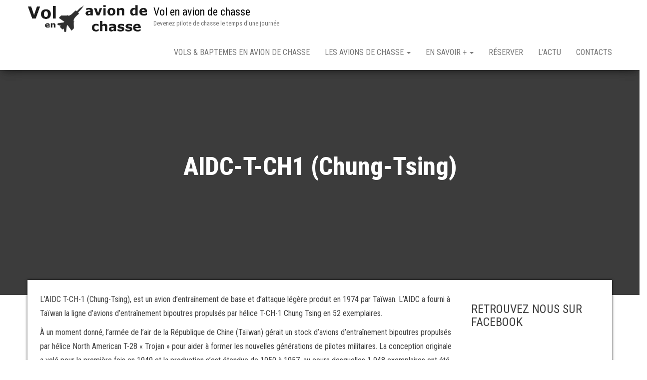

--- FILE ---
content_type: text/html; charset=UTF-8
request_url: https://www.vol-avion-chasse.com/les-avions-de-chasse/aidc-t-ch1-chung-tsing/
body_size: 16931
content:
<!DOCTYPE html>
<html lang="fr-FR">
    <head>
		<script async src="https://pagead2.googlesyndication.com/pagead/js/adsbygoogle.js?client=ca-pub-0339265344762775"
     crossorigin="anonymous"></script>
        <meta http-equiv="content-type" content="text/html; charset=UTF-8" />
        <meta http-equiv="X-UA-Compatible" content="IE=edge">
        <meta name="viewport" content="width=device-width, initial-scale=1">
        <link rel="pingback" href="https://www.vol-avion-chasse.com/xmlrpc.php" />
        <meta name='robots' content='index, follow, max-image-preview:large, max-snippet:-1, max-video-preview:-1' />

	<!-- This site is optimized with the Yoast SEO plugin v26.7 - https://yoast.com/wordpress/plugins/seo/ -->
	<title>AIDC-T-CH1 (Chung-Tsing) - Vol en avion de chasse</title><link rel="preload" as="style" href="https://fonts.googleapis.com/css?family=Roboto%20Condensed%3A300%2C300i%2C400%2C400i%2C600%2C600i%2C800%2C800i&#038;subset=latin%2Clatin-ext&#038;display=swap" /><link rel="stylesheet" href="https://fonts.googleapis.com/css?family=Roboto%20Condensed%3A300%2C300i%2C400%2C400i%2C600%2C600i%2C800%2C800i&#038;subset=latin%2Clatin-ext&#038;display=swap" media="print" onload="this.media='all'" /><noscript><link rel="stylesheet" href="https://fonts.googleapis.com/css?family=Roboto%20Condensed%3A300%2C300i%2C400%2C400i%2C600%2C600i%2C800%2C800i&#038;subset=latin%2Clatin-ext&#038;display=swap" /></noscript>
	<meta name="description" content="L&#039;AIDC T-CH-1 (Chung-Tsing), est un avion d&#039;entraînement de base et d&#039;attaque légère produit en 1974 par Taïwan." />
	<link rel="canonical" href="https://www.vol-avion-chasse.com/les-avions-de-chasse/aidc-t-ch1-chung-tsing/" />
	<meta property="og:locale" content="fr_FR" />
	<meta property="og:type" content="article" />
	<meta property="og:title" content="AIDC-T-CH1 (Chung-Tsing) - Vol en avion de chasse" />
	<meta property="og:description" content="L&#039;AIDC T-CH-1 (Chung-Tsing), est un avion d&#039;entraînement de base et d&#039;attaque légère produit en 1974 par Taïwan." />
	<meta property="og:url" content="https://www.vol-avion-chasse.com/les-avions-de-chasse/aidc-t-ch1-chung-tsing/" />
	<meta property="og:site_name" content="Vol en avion de chasse" />
	<meta property="article:modified_time" content="2023-03-25T08:43:26+00:00" />
	<meta property="og:image" content="https://www.vol-avion-chasse.com/wp-content/uploads/2023/03/AIDC-T-CH1.jpg" />
	<meta name="twitter:card" content="summary_large_image" />
	<meta name="twitter:label1" content="Durée de lecture estimée" />
	<meta name="twitter:data1" content="2 minutes" />
	<script type="application/ld+json" class="yoast-schema-graph">{"@context":"https://schema.org","@graph":[{"@type":"WebPage","@id":"https://www.vol-avion-chasse.com/les-avions-de-chasse/aidc-t-ch1-chung-tsing/","url":"https://www.vol-avion-chasse.com/les-avions-de-chasse/aidc-t-ch1-chung-tsing/","name":"AIDC-T-CH1 (Chung-Tsing) - Vol en avion de chasse","isPartOf":{"@id":"https://www.vol-avion-chasse.com/#website"},"primaryImageOfPage":{"@id":"https://www.vol-avion-chasse.com/les-avions-de-chasse/aidc-t-ch1-chung-tsing/#primaryimage"},"image":{"@id":"https://www.vol-avion-chasse.com/les-avions-de-chasse/aidc-t-ch1-chung-tsing/#primaryimage"},"thumbnailUrl":"https://www.vol-avion-chasse.com/wp-content/uploads/2023/03/AIDC-T-CH1.jpg","datePublished":"2023-03-25T08:43:19+00:00","dateModified":"2023-03-25T08:43:26+00:00","description":"L'AIDC T-CH-1 (Chung-Tsing), est un avion d'entraînement de base et d'attaque légère produit en 1974 par Taïwan.","breadcrumb":{"@id":"https://www.vol-avion-chasse.com/les-avions-de-chasse/aidc-t-ch1-chung-tsing/#breadcrumb"},"inLanguage":"fr-FR","potentialAction":[{"@type":"ReadAction","target":["https://www.vol-avion-chasse.com/les-avions-de-chasse/aidc-t-ch1-chung-tsing/"]}]},{"@type":"ImageObject","inLanguage":"fr-FR","@id":"https://www.vol-avion-chasse.com/les-avions-de-chasse/aidc-t-ch1-chung-tsing/#primaryimage","url":"https://www.vol-avion-chasse.com/wp-content/uploads/2023/03/AIDC-T-CH1.jpg","contentUrl":"https://www.vol-avion-chasse.com/wp-content/uploads/2023/03/AIDC-T-CH1.jpg","width":1000,"height":666},{"@type":"BreadcrumbList","@id":"https://www.vol-avion-chasse.com/les-avions-de-chasse/aidc-t-ch1-chung-tsing/#breadcrumb","itemListElement":[{"@type":"ListItem","position":1,"name":"Accueil","item":"https://www.vol-avion-chasse.com/"},{"@type":"ListItem","position":2,"name":"Les avions de chasse","item":"https://www.vol-avion-chasse.com/les-avions-de-chasse/"},{"@type":"ListItem","position":3,"name":"AIDC-T-CH1 (Chung-Tsing)"}]},{"@type":"WebSite","@id":"https://www.vol-avion-chasse.com/#website","url":"https://www.vol-avion-chasse.com/","name":"Vol en avion de chasse","description":"Devenez pilote de chasse le temps d&#039;une journée","publisher":{"@id":"https://www.vol-avion-chasse.com/#organization"},"potentialAction":[{"@type":"SearchAction","target":{"@type":"EntryPoint","urlTemplate":"https://www.vol-avion-chasse.com/?s={search_term_string}"},"query-input":{"@type":"PropertyValueSpecification","valueRequired":true,"valueName":"search_term_string"}}],"inLanguage":"fr-FR"},{"@type":"Organization","@id":"https://www.vol-avion-chasse.com/#organization","name":"Vol en Avion de Chasse","url":"https://www.vol-avion-chasse.com/","logo":{"@type":"ImageObject","inLanguage":"fr-FR","@id":"https://www.vol-avion-chasse.com/#/schema/logo/image/","url":"https://www.vol-avion-chasse.com/wp-content/uploads/2015/04/logo_volenaviondechasse.png","contentUrl":"https://www.vol-avion-chasse.com/wp-content/uploads/2015/04/logo_volenaviondechasse.png","width":467,"height":128,"caption":"Vol en Avion de Chasse"},"image":{"@id":"https://www.vol-avion-chasse.com/#/schema/logo/image/"}}]}</script>
	<!-- / Yoast SEO plugin. -->


<link rel='dns-prefetch' href='//fonts.googleapis.com' />
<link href='https://fonts.gstatic.com' crossorigin rel='preconnect' />
<link rel="alternate" type="application/rss+xml" title="Vol en avion de chasse &raquo; Flux" href="https://www.vol-avion-chasse.com/feed/" />
<link rel="alternate" type="application/rss+xml" title="Vol en avion de chasse &raquo; Flux des commentaires" href="https://www.vol-avion-chasse.com/comments/feed/" />
<link rel="alternate" title="oEmbed (JSON)" type="application/json+oembed" href="https://www.vol-avion-chasse.com/wp-json/oembed/1.0/embed?url=https%3A%2F%2Fwww.vol-avion-chasse.com%2Fles-avions-de-chasse%2Faidc-t-ch1-chung-tsing%2F" />
<link rel="alternate" title="oEmbed (XML)" type="text/xml+oembed" href="https://www.vol-avion-chasse.com/wp-json/oembed/1.0/embed?url=https%3A%2F%2Fwww.vol-avion-chasse.com%2Fles-avions-de-chasse%2Faidc-t-ch1-chung-tsing%2F&#038;format=xml" />
<style id='wp-img-auto-sizes-contain-inline-css' type='text/css'>
img:is([sizes=auto i],[sizes^="auto," i]){contain-intrinsic-size:3000px 1500px}
/*# sourceURL=wp-img-auto-sizes-contain-inline-css */
</style>
<style id='wp-emoji-styles-inline-css' type='text/css'>

	img.wp-smiley, img.emoji {
		display: inline !important;
		border: none !important;
		box-shadow: none !important;
		height: 1em !important;
		width: 1em !important;
		margin: 0 0.07em !important;
		vertical-align: -0.1em !important;
		background: none !important;
		padding: 0 !important;
	}
/*# sourceURL=wp-emoji-styles-inline-css */
</style>
<style id='wp-block-library-inline-css' type='text/css'>
:root{--wp-block-synced-color:#7a00df;--wp-block-synced-color--rgb:122,0,223;--wp-bound-block-color:var(--wp-block-synced-color);--wp-editor-canvas-background:#ddd;--wp-admin-theme-color:#007cba;--wp-admin-theme-color--rgb:0,124,186;--wp-admin-theme-color-darker-10:#006ba1;--wp-admin-theme-color-darker-10--rgb:0,107,160.5;--wp-admin-theme-color-darker-20:#005a87;--wp-admin-theme-color-darker-20--rgb:0,90,135;--wp-admin-border-width-focus:2px}@media (min-resolution:192dpi){:root{--wp-admin-border-width-focus:1.5px}}.wp-element-button{cursor:pointer}:root .has-very-light-gray-background-color{background-color:#eee}:root .has-very-dark-gray-background-color{background-color:#313131}:root .has-very-light-gray-color{color:#eee}:root .has-very-dark-gray-color{color:#313131}:root .has-vivid-green-cyan-to-vivid-cyan-blue-gradient-background{background:linear-gradient(135deg,#00d084,#0693e3)}:root .has-purple-crush-gradient-background{background:linear-gradient(135deg,#34e2e4,#4721fb 50%,#ab1dfe)}:root .has-hazy-dawn-gradient-background{background:linear-gradient(135deg,#faaca8,#dad0ec)}:root .has-subdued-olive-gradient-background{background:linear-gradient(135deg,#fafae1,#67a671)}:root .has-atomic-cream-gradient-background{background:linear-gradient(135deg,#fdd79a,#004a59)}:root .has-nightshade-gradient-background{background:linear-gradient(135deg,#330968,#31cdcf)}:root .has-midnight-gradient-background{background:linear-gradient(135deg,#020381,#2874fc)}:root{--wp--preset--font-size--normal:16px;--wp--preset--font-size--huge:42px}.has-regular-font-size{font-size:1em}.has-larger-font-size{font-size:2.625em}.has-normal-font-size{font-size:var(--wp--preset--font-size--normal)}.has-huge-font-size{font-size:var(--wp--preset--font-size--huge)}.has-text-align-center{text-align:center}.has-text-align-left{text-align:left}.has-text-align-right{text-align:right}.has-fit-text{white-space:nowrap!important}#end-resizable-editor-section{display:none}.aligncenter{clear:both}.items-justified-left{justify-content:flex-start}.items-justified-center{justify-content:center}.items-justified-right{justify-content:flex-end}.items-justified-space-between{justify-content:space-between}.screen-reader-text{border:0;clip-path:inset(50%);height:1px;margin:-1px;overflow:hidden;padding:0;position:absolute;width:1px;word-wrap:normal!important}.screen-reader-text:focus{background-color:#ddd;clip-path:none;color:#444;display:block;font-size:1em;height:auto;left:5px;line-height:normal;padding:15px 23px 14px;text-decoration:none;top:5px;width:auto;z-index:100000}html :where(.has-border-color){border-style:solid}html :where([style*=border-top-color]){border-top-style:solid}html :where([style*=border-right-color]){border-right-style:solid}html :where([style*=border-bottom-color]){border-bottom-style:solid}html :where([style*=border-left-color]){border-left-style:solid}html :where([style*=border-width]){border-style:solid}html :where([style*=border-top-width]){border-top-style:solid}html :where([style*=border-right-width]){border-right-style:solid}html :where([style*=border-bottom-width]){border-bottom-style:solid}html :where([style*=border-left-width]){border-left-style:solid}html :where(img[class*=wp-image-]){height:auto;max-width:100%}:where(figure){margin:0 0 1em}html :where(.is-position-sticky){--wp-admin--admin-bar--position-offset:var(--wp-admin--admin-bar--height,0px)}@media screen and (max-width:600px){html :where(.is-position-sticky){--wp-admin--admin-bar--position-offset:0px}}

/*# sourceURL=wp-block-library-inline-css */
</style><style id='wp-block-image-inline-css' type='text/css'>
.wp-block-image>a,.wp-block-image>figure>a{display:inline-block}.wp-block-image img{box-sizing:border-box;height:auto;max-width:100%;vertical-align:bottom}@media not (prefers-reduced-motion){.wp-block-image img.hide{visibility:hidden}.wp-block-image img.show{animation:show-content-image .4s}}.wp-block-image[style*=border-radius] img,.wp-block-image[style*=border-radius]>a{border-radius:inherit}.wp-block-image.has-custom-border img{box-sizing:border-box}.wp-block-image.aligncenter{text-align:center}.wp-block-image.alignfull>a,.wp-block-image.alignwide>a{width:100%}.wp-block-image.alignfull img,.wp-block-image.alignwide img{height:auto;width:100%}.wp-block-image .aligncenter,.wp-block-image .alignleft,.wp-block-image .alignright,.wp-block-image.aligncenter,.wp-block-image.alignleft,.wp-block-image.alignright{display:table}.wp-block-image .aligncenter>figcaption,.wp-block-image .alignleft>figcaption,.wp-block-image .alignright>figcaption,.wp-block-image.aligncenter>figcaption,.wp-block-image.alignleft>figcaption,.wp-block-image.alignright>figcaption{caption-side:bottom;display:table-caption}.wp-block-image .alignleft{float:left;margin:.5em 1em .5em 0}.wp-block-image .alignright{float:right;margin:.5em 0 .5em 1em}.wp-block-image .aligncenter{margin-left:auto;margin-right:auto}.wp-block-image :where(figcaption){margin-bottom:1em;margin-top:.5em}.wp-block-image.is-style-circle-mask img{border-radius:9999px}@supports ((-webkit-mask-image:none) or (mask-image:none)) or (-webkit-mask-image:none){.wp-block-image.is-style-circle-mask img{border-radius:0;-webkit-mask-image:url('data:image/svg+xml;utf8,<svg viewBox="0 0 100 100" xmlns="http://www.w3.org/2000/svg"><circle cx="50" cy="50" r="50"/></svg>');mask-image:url('data:image/svg+xml;utf8,<svg viewBox="0 0 100 100" xmlns="http://www.w3.org/2000/svg"><circle cx="50" cy="50" r="50"/></svg>');mask-mode:alpha;-webkit-mask-position:center;mask-position:center;-webkit-mask-repeat:no-repeat;mask-repeat:no-repeat;-webkit-mask-size:contain;mask-size:contain}}:root :where(.wp-block-image.is-style-rounded img,.wp-block-image .is-style-rounded img){border-radius:9999px}.wp-block-image figure{margin:0}.wp-lightbox-container{display:flex;flex-direction:column;position:relative}.wp-lightbox-container img{cursor:zoom-in}.wp-lightbox-container img:hover+button{opacity:1}.wp-lightbox-container button{align-items:center;backdrop-filter:blur(16px) saturate(180%);background-color:#5a5a5a40;border:none;border-radius:4px;cursor:zoom-in;display:flex;height:20px;justify-content:center;opacity:0;padding:0;position:absolute;right:16px;text-align:center;top:16px;width:20px;z-index:100}@media not (prefers-reduced-motion){.wp-lightbox-container button{transition:opacity .2s ease}}.wp-lightbox-container button:focus-visible{outline:3px auto #5a5a5a40;outline:3px auto -webkit-focus-ring-color;outline-offset:3px}.wp-lightbox-container button:hover{cursor:pointer;opacity:1}.wp-lightbox-container button:focus{opacity:1}.wp-lightbox-container button:focus,.wp-lightbox-container button:hover,.wp-lightbox-container button:not(:hover):not(:active):not(.has-background){background-color:#5a5a5a40;border:none}.wp-lightbox-overlay{box-sizing:border-box;cursor:zoom-out;height:100vh;left:0;overflow:hidden;position:fixed;top:0;visibility:hidden;width:100%;z-index:100000}.wp-lightbox-overlay .close-button{align-items:center;cursor:pointer;display:flex;justify-content:center;min-height:40px;min-width:40px;padding:0;position:absolute;right:calc(env(safe-area-inset-right) + 16px);top:calc(env(safe-area-inset-top) + 16px);z-index:5000000}.wp-lightbox-overlay .close-button:focus,.wp-lightbox-overlay .close-button:hover,.wp-lightbox-overlay .close-button:not(:hover):not(:active):not(.has-background){background:none;border:none}.wp-lightbox-overlay .lightbox-image-container{height:var(--wp--lightbox-container-height);left:50%;overflow:hidden;position:absolute;top:50%;transform:translate(-50%,-50%);transform-origin:top left;width:var(--wp--lightbox-container-width);z-index:9999999999}.wp-lightbox-overlay .wp-block-image{align-items:center;box-sizing:border-box;display:flex;height:100%;justify-content:center;margin:0;position:relative;transform-origin:0 0;width:100%;z-index:3000000}.wp-lightbox-overlay .wp-block-image img{height:var(--wp--lightbox-image-height);min-height:var(--wp--lightbox-image-height);min-width:var(--wp--lightbox-image-width);width:var(--wp--lightbox-image-width)}.wp-lightbox-overlay .wp-block-image figcaption{display:none}.wp-lightbox-overlay button{background:none;border:none}.wp-lightbox-overlay .scrim{background-color:#fff;height:100%;opacity:.9;position:absolute;width:100%;z-index:2000000}.wp-lightbox-overlay.active{visibility:visible}@media not (prefers-reduced-motion){.wp-lightbox-overlay.active{animation:turn-on-visibility .25s both}.wp-lightbox-overlay.active img{animation:turn-on-visibility .35s both}.wp-lightbox-overlay.show-closing-animation:not(.active){animation:turn-off-visibility .35s both}.wp-lightbox-overlay.show-closing-animation:not(.active) img{animation:turn-off-visibility .25s both}.wp-lightbox-overlay.zoom.active{animation:none;opacity:1;visibility:visible}.wp-lightbox-overlay.zoom.active .lightbox-image-container{animation:lightbox-zoom-in .4s}.wp-lightbox-overlay.zoom.active .lightbox-image-container img{animation:none}.wp-lightbox-overlay.zoom.active .scrim{animation:turn-on-visibility .4s forwards}.wp-lightbox-overlay.zoom.show-closing-animation:not(.active){animation:none}.wp-lightbox-overlay.zoom.show-closing-animation:not(.active) .lightbox-image-container{animation:lightbox-zoom-out .4s}.wp-lightbox-overlay.zoom.show-closing-animation:not(.active) .lightbox-image-container img{animation:none}.wp-lightbox-overlay.zoom.show-closing-animation:not(.active) .scrim{animation:turn-off-visibility .4s forwards}}@keyframes show-content-image{0%{visibility:hidden}99%{visibility:hidden}to{visibility:visible}}@keyframes turn-on-visibility{0%{opacity:0}to{opacity:1}}@keyframes turn-off-visibility{0%{opacity:1;visibility:visible}99%{opacity:0;visibility:visible}to{opacity:0;visibility:hidden}}@keyframes lightbox-zoom-in{0%{transform:translate(calc((-100vw + var(--wp--lightbox-scrollbar-width))/2 + var(--wp--lightbox-initial-left-position)),calc(-50vh + var(--wp--lightbox-initial-top-position))) scale(var(--wp--lightbox-scale))}to{transform:translate(-50%,-50%) scale(1)}}@keyframes lightbox-zoom-out{0%{transform:translate(-50%,-50%) scale(1);visibility:visible}99%{visibility:visible}to{transform:translate(calc((-100vw + var(--wp--lightbox-scrollbar-width))/2 + var(--wp--lightbox-initial-left-position)),calc(-50vh + var(--wp--lightbox-initial-top-position))) scale(var(--wp--lightbox-scale));visibility:hidden}}
/*# sourceURL=https://www.vol-avion-chasse.com/wp-includes/blocks/image/style.min.css */
</style>
<style id='wp-block-search-inline-css' type='text/css'>
.wp-block-search__button{margin-left:10px;word-break:normal}.wp-block-search__button.has-icon{line-height:0}.wp-block-search__button svg{height:1.25em;min-height:24px;min-width:24px;width:1.25em;fill:currentColor;vertical-align:text-bottom}:where(.wp-block-search__button){border:1px solid #ccc;padding:6px 10px}.wp-block-search__inside-wrapper{display:flex;flex:auto;flex-wrap:nowrap;max-width:100%}.wp-block-search__label{width:100%}.wp-block-search.wp-block-search__button-only .wp-block-search__button{box-sizing:border-box;display:flex;flex-shrink:0;justify-content:center;margin-left:0;max-width:100%}.wp-block-search.wp-block-search__button-only .wp-block-search__inside-wrapper{min-width:0!important;transition-property:width}.wp-block-search.wp-block-search__button-only .wp-block-search__input{flex-basis:100%;transition-duration:.3s}.wp-block-search.wp-block-search__button-only.wp-block-search__searchfield-hidden,.wp-block-search.wp-block-search__button-only.wp-block-search__searchfield-hidden .wp-block-search__inside-wrapper{overflow:hidden}.wp-block-search.wp-block-search__button-only.wp-block-search__searchfield-hidden .wp-block-search__input{border-left-width:0!important;border-right-width:0!important;flex-basis:0;flex-grow:0;margin:0;min-width:0!important;padding-left:0!important;padding-right:0!important;width:0!important}:where(.wp-block-search__input){appearance:none;border:1px solid #949494;flex-grow:1;font-family:inherit;font-size:inherit;font-style:inherit;font-weight:inherit;letter-spacing:inherit;line-height:inherit;margin-left:0;margin-right:0;min-width:3rem;padding:8px;text-decoration:unset!important;text-transform:inherit}:where(.wp-block-search__button-inside .wp-block-search__inside-wrapper){background-color:#fff;border:1px solid #949494;box-sizing:border-box;padding:4px}:where(.wp-block-search__button-inside .wp-block-search__inside-wrapper) .wp-block-search__input{border:none;border-radius:0;padding:0 4px}:where(.wp-block-search__button-inside .wp-block-search__inside-wrapper) .wp-block-search__input:focus{outline:none}:where(.wp-block-search__button-inside .wp-block-search__inside-wrapper) :where(.wp-block-search__button){padding:4px 8px}.wp-block-search.aligncenter .wp-block-search__inside-wrapper{margin:auto}.wp-block[data-align=right] .wp-block-search.wp-block-search__button-only .wp-block-search__inside-wrapper{float:right}
/*# sourceURL=https://www.vol-avion-chasse.com/wp-includes/blocks/search/style.min.css */
</style>
<style id='wp-block-paragraph-inline-css' type='text/css'>
.is-small-text{font-size:.875em}.is-regular-text{font-size:1em}.is-large-text{font-size:2.25em}.is-larger-text{font-size:3em}.has-drop-cap:not(:focus):first-letter{float:left;font-size:8.4em;font-style:normal;font-weight:100;line-height:.68;margin:.05em .1em 0 0;text-transform:uppercase}body.rtl .has-drop-cap:not(:focus):first-letter{float:none;margin-left:.1em}p.has-drop-cap.has-background{overflow:hidden}:root :where(p.has-background){padding:1.25em 2.375em}:where(p.has-text-color:not(.has-link-color)) a{color:inherit}p.has-text-align-left[style*="writing-mode:vertical-lr"],p.has-text-align-right[style*="writing-mode:vertical-rl"]{rotate:180deg}
/*# sourceURL=https://www.vol-avion-chasse.com/wp-includes/blocks/paragraph/style.min.css */
</style>
<style id='global-styles-inline-css' type='text/css'>
:root{--wp--preset--aspect-ratio--square: 1;--wp--preset--aspect-ratio--4-3: 4/3;--wp--preset--aspect-ratio--3-4: 3/4;--wp--preset--aspect-ratio--3-2: 3/2;--wp--preset--aspect-ratio--2-3: 2/3;--wp--preset--aspect-ratio--16-9: 16/9;--wp--preset--aspect-ratio--9-16: 9/16;--wp--preset--color--black: #000000;--wp--preset--color--cyan-bluish-gray: #abb8c3;--wp--preset--color--white: #ffffff;--wp--preset--color--pale-pink: #f78da7;--wp--preset--color--vivid-red: #cf2e2e;--wp--preset--color--luminous-vivid-orange: #ff6900;--wp--preset--color--luminous-vivid-amber: #fcb900;--wp--preset--color--light-green-cyan: #7bdcb5;--wp--preset--color--vivid-green-cyan: #00d084;--wp--preset--color--pale-cyan-blue: #8ed1fc;--wp--preset--color--vivid-cyan-blue: #0693e3;--wp--preset--color--vivid-purple: #9b51e0;--wp--preset--gradient--vivid-cyan-blue-to-vivid-purple: linear-gradient(135deg,rgb(6,147,227) 0%,rgb(155,81,224) 100%);--wp--preset--gradient--light-green-cyan-to-vivid-green-cyan: linear-gradient(135deg,rgb(122,220,180) 0%,rgb(0,208,130) 100%);--wp--preset--gradient--luminous-vivid-amber-to-luminous-vivid-orange: linear-gradient(135deg,rgb(252,185,0) 0%,rgb(255,105,0) 100%);--wp--preset--gradient--luminous-vivid-orange-to-vivid-red: linear-gradient(135deg,rgb(255,105,0) 0%,rgb(207,46,46) 100%);--wp--preset--gradient--very-light-gray-to-cyan-bluish-gray: linear-gradient(135deg,rgb(238,238,238) 0%,rgb(169,184,195) 100%);--wp--preset--gradient--cool-to-warm-spectrum: linear-gradient(135deg,rgb(74,234,220) 0%,rgb(151,120,209) 20%,rgb(207,42,186) 40%,rgb(238,44,130) 60%,rgb(251,105,98) 80%,rgb(254,248,76) 100%);--wp--preset--gradient--blush-light-purple: linear-gradient(135deg,rgb(255,206,236) 0%,rgb(152,150,240) 100%);--wp--preset--gradient--blush-bordeaux: linear-gradient(135deg,rgb(254,205,165) 0%,rgb(254,45,45) 50%,rgb(107,0,62) 100%);--wp--preset--gradient--luminous-dusk: linear-gradient(135deg,rgb(255,203,112) 0%,rgb(199,81,192) 50%,rgb(65,88,208) 100%);--wp--preset--gradient--pale-ocean: linear-gradient(135deg,rgb(255,245,203) 0%,rgb(182,227,212) 50%,rgb(51,167,181) 100%);--wp--preset--gradient--electric-grass: linear-gradient(135deg,rgb(202,248,128) 0%,rgb(113,206,126) 100%);--wp--preset--gradient--midnight: linear-gradient(135deg,rgb(2,3,129) 0%,rgb(40,116,252) 100%);--wp--preset--font-size--small: 13px;--wp--preset--font-size--medium: 20px;--wp--preset--font-size--large: 36px;--wp--preset--font-size--x-large: 42px;--wp--preset--spacing--20: 0.44rem;--wp--preset--spacing--30: 0.67rem;--wp--preset--spacing--40: 1rem;--wp--preset--spacing--50: 1.5rem;--wp--preset--spacing--60: 2.25rem;--wp--preset--spacing--70: 3.38rem;--wp--preset--spacing--80: 5.06rem;--wp--preset--shadow--natural: 6px 6px 9px rgba(0, 0, 0, 0.2);--wp--preset--shadow--deep: 12px 12px 50px rgba(0, 0, 0, 0.4);--wp--preset--shadow--sharp: 6px 6px 0px rgba(0, 0, 0, 0.2);--wp--preset--shadow--outlined: 6px 6px 0px -3px rgb(255, 255, 255), 6px 6px rgb(0, 0, 0);--wp--preset--shadow--crisp: 6px 6px 0px rgb(0, 0, 0);}:where(.is-layout-flex){gap: 0.5em;}:where(.is-layout-grid){gap: 0.5em;}body .is-layout-flex{display: flex;}.is-layout-flex{flex-wrap: wrap;align-items: center;}.is-layout-flex > :is(*, div){margin: 0;}body .is-layout-grid{display: grid;}.is-layout-grid > :is(*, div){margin: 0;}:where(.wp-block-columns.is-layout-flex){gap: 2em;}:where(.wp-block-columns.is-layout-grid){gap: 2em;}:where(.wp-block-post-template.is-layout-flex){gap: 1.25em;}:where(.wp-block-post-template.is-layout-grid){gap: 1.25em;}.has-black-color{color: var(--wp--preset--color--black) !important;}.has-cyan-bluish-gray-color{color: var(--wp--preset--color--cyan-bluish-gray) !important;}.has-white-color{color: var(--wp--preset--color--white) !important;}.has-pale-pink-color{color: var(--wp--preset--color--pale-pink) !important;}.has-vivid-red-color{color: var(--wp--preset--color--vivid-red) !important;}.has-luminous-vivid-orange-color{color: var(--wp--preset--color--luminous-vivid-orange) !important;}.has-luminous-vivid-amber-color{color: var(--wp--preset--color--luminous-vivid-amber) !important;}.has-light-green-cyan-color{color: var(--wp--preset--color--light-green-cyan) !important;}.has-vivid-green-cyan-color{color: var(--wp--preset--color--vivid-green-cyan) !important;}.has-pale-cyan-blue-color{color: var(--wp--preset--color--pale-cyan-blue) !important;}.has-vivid-cyan-blue-color{color: var(--wp--preset--color--vivid-cyan-blue) !important;}.has-vivid-purple-color{color: var(--wp--preset--color--vivid-purple) !important;}.has-black-background-color{background-color: var(--wp--preset--color--black) !important;}.has-cyan-bluish-gray-background-color{background-color: var(--wp--preset--color--cyan-bluish-gray) !important;}.has-white-background-color{background-color: var(--wp--preset--color--white) !important;}.has-pale-pink-background-color{background-color: var(--wp--preset--color--pale-pink) !important;}.has-vivid-red-background-color{background-color: var(--wp--preset--color--vivid-red) !important;}.has-luminous-vivid-orange-background-color{background-color: var(--wp--preset--color--luminous-vivid-orange) !important;}.has-luminous-vivid-amber-background-color{background-color: var(--wp--preset--color--luminous-vivid-amber) !important;}.has-light-green-cyan-background-color{background-color: var(--wp--preset--color--light-green-cyan) !important;}.has-vivid-green-cyan-background-color{background-color: var(--wp--preset--color--vivid-green-cyan) !important;}.has-pale-cyan-blue-background-color{background-color: var(--wp--preset--color--pale-cyan-blue) !important;}.has-vivid-cyan-blue-background-color{background-color: var(--wp--preset--color--vivid-cyan-blue) !important;}.has-vivid-purple-background-color{background-color: var(--wp--preset--color--vivid-purple) !important;}.has-black-border-color{border-color: var(--wp--preset--color--black) !important;}.has-cyan-bluish-gray-border-color{border-color: var(--wp--preset--color--cyan-bluish-gray) !important;}.has-white-border-color{border-color: var(--wp--preset--color--white) !important;}.has-pale-pink-border-color{border-color: var(--wp--preset--color--pale-pink) !important;}.has-vivid-red-border-color{border-color: var(--wp--preset--color--vivid-red) !important;}.has-luminous-vivid-orange-border-color{border-color: var(--wp--preset--color--luminous-vivid-orange) !important;}.has-luminous-vivid-amber-border-color{border-color: var(--wp--preset--color--luminous-vivid-amber) !important;}.has-light-green-cyan-border-color{border-color: var(--wp--preset--color--light-green-cyan) !important;}.has-vivid-green-cyan-border-color{border-color: var(--wp--preset--color--vivid-green-cyan) !important;}.has-pale-cyan-blue-border-color{border-color: var(--wp--preset--color--pale-cyan-blue) !important;}.has-vivid-cyan-blue-border-color{border-color: var(--wp--preset--color--vivid-cyan-blue) !important;}.has-vivid-purple-border-color{border-color: var(--wp--preset--color--vivid-purple) !important;}.has-vivid-cyan-blue-to-vivid-purple-gradient-background{background: var(--wp--preset--gradient--vivid-cyan-blue-to-vivid-purple) !important;}.has-light-green-cyan-to-vivid-green-cyan-gradient-background{background: var(--wp--preset--gradient--light-green-cyan-to-vivid-green-cyan) !important;}.has-luminous-vivid-amber-to-luminous-vivid-orange-gradient-background{background: var(--wp--preset--gradient--luminous-vivid-amber-to-luminous-vivid-orange) !important;}.has-luminous-vivid-orange-to-vivid-red-gradient-background{background: var(--wp--preset--gradient--luminous-vivid-orange-to-vivid-red) !important;}.has-very-light-gray-to-cyan-bluish-gray-gradient-background{background: var(--wp--preset--gradient--very-light-gray-to-cyan-bluish-gray) !important;}.has-cool-to-warm-spectrum-gradient-background{background: var(--wp--preset--gradient--cool-to-warm-spectrum) !important;}.has-blush-light-purple-gradient-background{background: var(--wp--preset--gradient--blush-light-purple) !important;}.has-blush-bordeaux-gradient-background{background: var(--wp--preset--gradient--blush-bordeaux) !important;}.has-luminous-dusk-gradient-background{background: var(--wp--preset--gradient--luminous-dusk) !important;}.has-pale-ocean-gradient-background{background: var(--wp--preset--gradient--pale-ocean) !important;}.has-electric-grass-gradient-background{background: var(--wp--preset--gradient--electric-grass) !important;}.has-midnight-gradient-background{background: var(--wp--preset--gradient--midnight) !important;}.has-small-font-size{font-size: var(--wp--preset--font-size--small) !important;}.has-medium-font-size{font-size: var(--wp--preset--font-size--medium) !important;}.has-large-font-size{font-size: var(--wp--preset--font-size--large) !important;}.has-x-large-font-size{font-size: var(--wp--preset--font-size--x-large) !important;}
/*# sourceURL=global-styles-inline-css */
</style>

<style id='classic-theme-styles-inline-css' type='text/css'>
/*! This file is auto-generated */
.wp-block-button__link{color:#fff;background-color:#32373c;border-radius:9999px;box-shadow:none;text-decoration:none;padding:calc(.667em + 2px) calc(1.333em + 2px);font-size:1.125em}.wp-block-file__button{background:#32373c;color:#fff;text-decoration:none}
/*# sourceURL=/wp-includes/css/classic-themes.min.css */
</style>

<link rel='stylesheet' id='bootstrap-css' href='https://www.vol-avion-chasse.com/wp-content/themes/bulk/css/bootstrap.css?ver=3.3.7' type='text/css' media='all' />
<link rel='stylesheet' id='bulk-stylesheet-css' href='https://www.vol-avion-chasse.com/wp-content/themes/bulk/style.css?ver=6.9' type='text/css' media='all' />
<link rel='stylesheet' id='font-awesome-css' href='https://www.vol-avion-chasse.com/wp-content/themes/bulk/css/font-awesome.min.css?ver=4.7.0' type='text/css' media='all' />
<script type="text/javascript" src="https://www.vol-avion-chasse.com/wp-includes/js/jquery/jquery.min.js?ver=3.7.1" id="jquery-core-js"></script>
<script type="text/javascript" src="https://www.vol-avion-chasse.com/wp-includes/js/jquery/jquery-migrate.min.js?ver=3.4.1" id="jquery-migrate-js"></script>
<link rel="https://api.w.org/" href="https://www.vol-avion-chasse.com/wp-json/" /><link rel="alternate" title="JSON" type="application/json" href="https://www.vol-avion-chasse.com/wp-json/wp/v2/pages/4500" /><link rel="EditURI" type="application/rsd+xml" title="RSD" href="https://www.vol-avion-chasse.com/xmlrpc.php?rsd" />
<meta name="generator" content="WordPress 6.9" />
<link rel='shortlink' href='https://www.vol-avion-chasse.com/?p=4500' />

		<!-- GA Google Analytics @ https://m0n.co/ga -->
		<script>
			(function(i,s,o,g,r,a,m){i['GoogleAnalyticsObject']=r;i[r]=i[r]||function(){
			(i[r].q=i[r].q||[]).push(arguments)},i[r].l=1*new Date();a=s.createElement(o),
			m=s.getElementsByTagName(o)[0];a.async=1;a.src=g;m.parentNode.insertBefore(a,m)
			})(window,document,'script','https://www.google-analytics.com/analytics.js','ga');
			ga('create', 'UA-714032-68', 'auto');
			ga('send', 'pageview');
		</script>

	<noscript><style id="rocket-lazyload-nojs-css">.rll-youtube-player, [data-lazy-src]{display:none !important;}</style></noscript>    </head>
    <body id="blog" class="wp-singular page-template-default page page-id-4500 page-child parent-pageid-28 wp-custom-logo wp-theme-bulk">
                <div class="main-menu">
    <nav id="site-navigation" class="navbar navbar-default navbar-fixed-top">     
        <div class="container">   
            <div class="navbar-header">
                                    <div id="main-menu-panel" class="open-panel" data-panel="main-menu-panel">
                        <span></span>
                        <span></span>
                        <span></span>
                    </div>
                                <div class="site-header" >
                    <div class="site-branding-logo">
                        <a href="https://www.vol-avion-chasse.com/" class="custom-logo-link" rel="home"><img width="443" height="128" src="data:image/svg+xml,%3Csvg%20xmlns='http://www.w3.org/2000/svg'%20viewBox='0%200%20443%20128'%3E%3C/svg%3E" class="custom-logo" alt="Vol en avion de chasse" decoding="async" fetchpriority="high" data-lazy-srcset="https://www.vol-avion-chasse.com/wp-content/uploads/2015/04/cropped-logo_volenaviondechasse.png 443w, https://www.vol-avion-chasse.com/wp-content/uploads/2015/04/cropped-logo_volenaviondechasse-300x87.png 300w" data-lazy-sizes="(max-width: 443px) 100vw, 443px" data-lazy-src="https://www.vol-avion-chasse.com/wp-content/uploads/2015/04/cropped-logo_volenaviondechasse.png" /><noscript><img width="443" height="128" src="https://www.vol-avion-chasse.com/wp-content/uploads/2015/04/cropped-logo_volenaviondechasse.png" class="custom-logo" alt="Vol en avion de chasse" decoding="async" fetchpriority="high" srcset="https://www.vol-avion-chasse.com/wp-content/uploads/2015/04/cropped-logo_volenaviondechasse.png 443w, https://www.vol-avion-chasse.com/wp-content/uploads/2015/04/cropped-logo_volenaviondechasse-300x87.png 300w" sizes="(max-width: 443px) 100vw, 443px" /></noscript></a>                    </div>
                    <div class="site-branding-text navbar-brand">
                                                    <p class="site-title"><a href="https://www.vol-avion-chasse.com/" rel="home">Vol en avion de chasse</a></p>
                        
                                                    <p class="site-description">
                                Devenez pilote de chasse le temps d&#039;une journée                            </p>
                                            </div><!-- .site-branding-text -->
                </div>
            </div>  
            <div class="menu-container"><ul id="menu-volenaviondechasse" class="nav navbar-nav navbar-right"><li id="menu-item-82" class="menu-item menu-item-type-post_type menu-item-object-page menu-item-home menu-item-82"><a title="Vols &#038; Baptemes en avion de chasse" href="https://www.vol-avion-chasse.com/">Vols &#038; Baptemes en avion de chasse</a></li>
<li id="menu-item-81" class="menu-item menu-item-type-post_type menu-item-object-page current-page-ancestor menu-item-has-children menu-item-81 dropdown"><a title="Les avions de chasse" href="https://www.vol-avion-chasse.com/les-avions-de-chasse/" data-toggle="dropdown" class="dropdown-toggle">Les avions de chasse <span class="caret"></span></a>
<ul role="menu" class=" dropdown-menu">
	<li id="menu-item-145" class="menu-item menu-item-type-post_type menu-item-object-page menu-item-has-children menu-item-145 dropdown-submenu"><a title="Vol en Fouga Magister" href="https://www.vol-avion-chasse.com/les-avions-de-chasse/vol-en-fouga-magister/" data-toggle="dropdown" class="dropdown-toggle">Vol en Fouga Magister</a>
	<ul role="menu" class=" dropdown-menu">
		<li id="menu-item-749" class="menu-item menu-item-type-post_type menu-item-object-page menu-item-749"><a title="Vol en avion de chasse à Abbeville" href="https://www.vol-avion-chasse.com/les-avions-de-chasse/vol-en-fouga-magister/vol-en-avion-de-chasse-a-abbeville/">Vol en avion de chasse à Abbeville</a></li>
		<li id="menu-item-739" class="menu-item menu-item-type-post_type menu-item-object-page menu-item-739"><a title="Vol en Fouga Magister Beauvais" href="https://www.vol-avion-chasse.com/les-avions-de-chasse/vol-en-fouga-magister/vol-en-fouga-magister-beauvais/">Vol en Fouga Magister Beauvais</a></li>
		<li id="menu-item-164" class="menu-item menu-item-type-post_type menu-item-object-page menu-item-164"><a title="Vol en Fouga Magister Rennes" href="https://www.vol-avion-chasse.com/les-avions-de-chasse/vol-en-fouga-magister/vol-en-fouga-magister-rennes/">Vol en Fouga Magister Rennes</a></li>
		<li id="menu-item-163" class="menu-item menu-item-type-post_type menu-item-object-page menu-item-163"><a title="Vol en Fouga Magister Paris Pontoise" href="https://www.vol-avion-chasse.com/les-avions-de-chasse/vol-en-fouga-magister/vol-en-fouga-magister-paris-pontoise/">Vol en Fouga Magister Paris Pontoise</a></li>
		<li id="menu-item-162" class="menu-item menu-item-type-post_type menu-item-object-page menu-item-162"><a title="Vol en Fouga Magister Aix en Provence" href="https://www.vol-avion-chasse.com/les-avions-de-chasse/vol-en-fouga-magister/vol-en-fouga-magister-aix-en-provence/">Vol en Fouga Magister Aix en Provence</a></li>
		<li id="menu-item-161" class="menu-item menu-item-type-post_type menu-item-object-page menu-item-161"><a title="Vol en Patrouille Rennes" href="https://www.vol-avion-chasse.com/les-avions-de-chasse/vol-en-fouga-magister/vol-en-patrouille-rennes/">Vol en Patrouille Rennes</a></li>
		<li id="menu-item-160" class="menu-item menu-item-type-post_type menu-item-object-page menu-item-160"><a title="Vol en Patrouille Paris Pontoise" href="https://www.vol-avion-chasse.com/les-avions-de-chasse/vol-en-fouga-magister/vol-en-patrouille-paris-pontoise/">Vol en Patrouille Paris Pontoise</a></li>
		<li id="menu-item-242" class="menu-item menu-item-type-post_type menu-item-object-page menu-item-242"><a title="Vol en Fouga Magister USA" href="https://www.vol-avion-chasse.com/les-avions-de-chasse/vol-en-fouga-magister/vol-en-fouga-magister-usa/">Vol en Fouga Magister USA</a></li>
	</ul>
</li>
	<li id="menu-item-144" class="menu-item menu-item-type-post_type menu-item-object-page menu-item-has-children menu-item-144 dropdown-submenu"><a title="Vol en L-39 Albatros" href="https://www.vol-avion-chasse.com/les-avions-de-chasse/vol-en-l-39-albatros/" data-toggle="dropdown" class="dropdown-toggle">Vol en L-39 Albatros</a>
	<ul role="menu" class=" dropdown-menu">
		<li id="menu-item-971" class="menu-item menu-item-type-post_type menu-item-object-page menu-item-971"><a title="Vol en avion de chasse L-39 Paris Pontoise" href="https://www.vol-avion-chasse.com/les-avions-de-chasse/vol-en-l-39-albatros/vol-en-avion-de-chasse-l-39-paris-pontoise/">Vol en avion de chasse L-39 Paris Pontoise</a></li>
		<li id="menu-item-970" class="menu-item menu-item-type-post_type menu-item-object-page menu-item-970"><a title="Vol en avion de chasse L-39 à Reims Prunay" href="https://www.vol-avion-chasse.com/les-avions-de-chasse/vol-en-l-39-albatros/vol-en-avion-de-chasse-l-39-a-reims-prunay/">Vol en avion de chasse L-39 à Reims Prunay</a></li>
		<li id="menu-item-5592" class="menu-item menu-item-type-post_type menu-item-object-page menu-item-5592"><a title="Vol en avion de chasse L-39 Albatros au Castellet" href="https://www.vol-avion-chasse.com/les-avions-de-chasse/vol-en-l-39-albatros/vol-en-avion-de-chasse-l-39-albatros-au-castellet/">Vol en avion de chasse L-39 Albatros au Castellet</a></li>
		<li id="menu-item-969" class="menu-item menu-item-type-post_type menu-item-object-page menu-item-969"><a title="Vol en avion de chasse L-39 La Roche sur Yon" href="https://www.vol-avion-chasse.com/les-avions-de-chasse/vol-en-l-39-albatros/vol-en-avion-de-chasse-l-39-la-roche-sur-yon/">Vol en avion de chasse L-39 La Roche sur Yon</a></li>
		<li id="menu-item-2121" class="menu-item menu-item-type-post_type menu-item-object-page menu-item-2121"><a title="Vol en avion de chasse Grenoble – Isère" href="https://www.vol-avion-chasse.com/les-avions-de-chasse/vol-en-l-39-albatros/vol-en-avion-de-chasse-grenoble-isere/">Vol en avion de chasse Grenoble – Isère</a></li>
		<li id="menu-item-2143" class="menu-item menu-item-type-post_type menu-item-object-page menu-item-2143"><a title="Vol en avion de chasse à Avignon – Sud de la France" href="https://www.vol-avion-chasse.com/vol-en-avion-de-chasse-a-avignon-sud-de-la-france/">Vol en avion de chasse à Avignon – Sud de la France</a></li>
		<li id="menu-item-1063" class="menu-item menu-item-type-post_type menu-item-object-page menu-item-1063"><a title="Vol en avion de chasse L39 avec la Patrouille Breiling Dijon" href="https://www.vol-avion-chasse.com/les-avions-de-chasse/vol-en-l-39-albatros/vol-avion-chasse-l39-patrouille-breiling-dijon/">Vol en avion de chasse L39 avec la Patrouille Breiling Dijon</a></li>
		<li id="menu-item-2157" class="menu-item menu-item-type-post_type menu-item-object-page menu-item-2157"><a title="Baptême en avion de chasse Rouen – Normandie" href="https://www.vol-avion-chasse.com/bapteme-en-avion-de-chasse-rouen-normandie/">Baptême en avion de chasse Rouen – Normandie</a></li>
		<li id="menu-item-173" class="menu-item menu-item-type-post_type menu-item-object-page menu-item-173"><a title="Vol en L-39 Albatros en France" href="https://www.vol-avion-chasse.com/les-avions-de-chasse/vol-en-l-39-albatros/vol-en-l-39-albatros-france/">Vol en L-39 Albatros en France</a></li>
		<li id="menu-item-174" class="menu-item menu-item-type-post_type menu-item-object-page menu-item-174"><a title="Vol en L-39 Albatros en Angleterre" href="https://www.vol-avion-chasse.com/les-avions-de-chasse/vol-en-l-39-albatros/vol-en-l-39-albatros-en-angleterre/">Vol en L-39 Albatros en Angleterre</a></li>
		<li id="menu-item-221" class="menu-item menu-item-type-post_type menu-item-object-page menu-item-221"><a title="Vol en L-39 en Russie" href="https://www.vol-avion-chasse.com/les-avions-de-chasse/vol-en-l-39-albatros/vol-en-l-39-en-russie/">Vol en L-39 en Russie</a></li>
		<li id="menu-item-172" class="menu-item menu-item-type-post_type menu-item-object-page menu-item-172"><a title="Vol en L-39 Albatros – autres pays" href="https://www.vol-avion-chasse.com/les-avions-de-chasse/vol-en-l-39-albatros/vol-en-l-39-albatros-autres-pays/">Vol en L-39 Albatros – autres pays</a></li>
	</ul>
</li>
	<li id="menu-item-143" class="menu-item menu-item-type-post_type menu-item-object-page menu-item-has-children menu-item-143 dropdown-submenu"><a title="Vol en MiG-29" href="https://www.vol-avion-chasse.com/les-avions-de-chasse/vol-en-mig-29/" data-toggle="dropdown" class="dropdown-toggle">Vol en MiG-29</a>
	<ul role="menu" class=" dropdown-menu">
		<li id="menu-item-186" class="menu-item menu-item-type-post_type menu-item-object-page menu-item-186"><a title="Vol acrobatique en MiG-29" href="https://www.vol-avion-chasse.com/les-avions-de-chasse/vol-en-mig-29/vol-acrobatique-en-mig-29/">Vol acrobatique en MiG-29</a></li>
		<li id="menu-item-185" class="menu-item menu-item-type-post_type menu-item-object-page menu-item-185"><a title="Vol supersonique en MiG-29" href="https://www.vol-avion-chasse.com/les-avions-de-chasse/vol-en-mig-29/vol-supersonique-en-mig-29/">Vol supersonique en MiG-29</a></li>
		<li id="menu-item-184" class="menu-item menu-item-type-post_type menu-item-object-page menu-item-184"><a title="Vol stratosphérique en MiG-29" href="https://www.vol-avion-chasse.com/les-avions-de-chasse/vol-en-mig-29/vol-stratospherique-en-mig-29/">Vol stratosphérique en MiG-29</a></li>
		<li id="menu-item-183" class="menu-item menu-item-type-post_type menu-item-object-page menu-item-183"><a title="Entrainement au vol suborbital en MiG-29" href="https://www.vol-avion-chasse.com/les-avions-de-chasse/vol-en-mig-29/entrainement-au-vol-suborbital-en-mig-29/">Entrainement au vol suborbital en MiG-29</a></li>
	</ul>
</li>
	<li id="menu-item-141" class="menu-item menu-item-type-post_type menu-item-object-page menu-item-141"><a title="Vol en Mirage" href="https://www.vol-avion-chasse.com/les-avions-de-chasse/vol-en-mirage/">Vol en Mirage</a></li>
	<li id="menu-item-142" class="menu-item menu-item-type-post_type menu-item-object-page menu-item-has-children menu-item-142 dropdown-submenu"><a title="Vol en Hawker Hunter" href="https://www.vol-avion-chasse.com/les-avions-de-chasse/vol-en-hawker-hunter/" data-toggle="dropdown" class="dropdown-toggle">Vol en Hawker Hunter</a>
	<ul role="menu" class=" dropdown-menu">
		<li id="menu-item-192" class="menu-item menu-item-type-post_type menu-item-object-page menu-item-192"><a title="Vol en Hawker Hunter en Suisse" href="https://www.vol-avion-chasse.com/les-avions-de-chasse/vol-en-hawker-hunter/vol-en-hawker-hunter-en-suisse/">Vol en Hawker Hunter en Suisse</a></li>
		<li id="menu-item-191" class="menu-item menu-item-type-post_type menu-item-object-page menu-item-191"><a title="Vol en Hawker Hunter en Angleterre" href="https://www.vol-avion-chasse.com/les-avions-de-chasse/vol-en-hawker-hunter/vol-en-hawker-hunter-en-angleterre/">Vol en Hawker Hunter en Angleterre</a></li>
	</ul>
</li>
	<li id="menu-item-140" class="menu-item menu-item-type-post_type menu-item-object-page menu-item-140"><a title="Vol en Jet Provost" href="https://www.vol-avion-chasse.com/les-avions-de-chasse/vol-en-jet-provost/">Vol en Jet Provost</a></li>
	<li id="menu-item-139" class="menu-item menu-item-type-post_type menu-item-object-page menu-item-139"><a title="Vol en Starfighter" href="https://www.vol-avion-chasse.com/les-avions-de-chasse/vol-en-starfighter/">Vol en Starfighter</a></li>
	<li id="menu-item-138" class="menu-item menu-item-type-post_type menu-item-object-page menu-item-138"><a title="Combat Aérien" href="https://www.vol-avion-chasse.com/les-avions-de-chasse/combat-aerien/">Combat Aérien</a></li>
	<li id="menu-item-137" class="menu-item menu-item-type-post_type menu-item-object-page menu-item-137"><a title="Vol en Apesanteur" href="https://www.vol-avion-chasse.com/les-avions-de-chasse/vol-en-apesanteur/">Vol en Apesanteur</a></li>
</ul>
</li>
<li id="menu-item-101" class="menu-item menu-item-type-post_type menu-item-object-page menu-item-has-children menu-item-101 dropdown"><a title="En savoir +" href="https://www.vol-avion-chasse.com/en-savoir/" data-toggle="dropdown" class="dropdown-toggle">En savoir + <span class="caret"></span></a>
<ul role="menu" class=" dropdown-menu">
	<li id="menu-item-118" class="menu-item menu-item-type-post_type menu-item-object-page menu-item-118"><a title="Qui sommes-nous" href="https://www.vol-avion-chasse.com/en-savoir/qui-sommes-nous/">Qui sommes-nous</a></li>
	<li id="menu-item-116" class="menu-item menu-item-type-post_type menu-item-object-page menu-item-116"><a title="Questions/Réponses" href="https://www.vol-avion-chasse.com/en-savoir/faq/">Questions/Réponses</a></li>
	<li id="menu-item-117" class="menu-item menu-item-type-post_type menu-item-object-page menu-item-117"><a title="Témoignages" href="https://www.vol-avion-chasse.com/en-savoir/temoignages/">Témoignages</a></li>
	<li id="menu-item-115" class="menu-item menu-item-type-post_type menu-item-object-page menu-item-115"><a title="Media" href="https://www.vol-avion-chasse.com/en-savoir/media/">Media</a></li>
	<li id="menu-item-114" class="menu-item menu-item-type-post_type menu-item-object-page menu-item-114"><a title="Evénementiel Entreprise" href="https://www.vol-avion-chasse.com/en-savoir/evenementiel-entreprise/">Evénementiel Entreprise</a></li>
</ul>
</li>
<li id="menu-item-100" class="menu-item menu-item-type-post_type menu-item-object-page menu-item-100"><a title="Réserver" href="https://www.vol-avion-chasse.com/reserver/">Réserver</a></li>
<li id="menu-item-80" class="menu-item menu-item-type-post_type menu-item-object-page menu-item-80"><a title="L&rsquo;actu" href="https://www.vol-avion-chasse.com/lactu/">L&rsquo;actu</a></li>
<li id="menu-item-95" class="menu-item menu-item-type-post_type menu-item-object-page menu-item-95"><a title="Contacts" href="https://www.vol-avion-chasse.com/contacts/">Contacts</a></li>
</ul></div>        </div>    
    </nav> 
</div>
        <div class="page-area">	

<div class="top-header text-center">
		<header class="header-title container">
		<h1 class="page-header">                                
			AIDC-T-CH1 (Chung-Tsing)                          
		</h1>
			</header>
</div>

<div id="bulk-content" class="container main-container" role="main">
<!-- start content container -->
<!-- start content container -->
<div class="row">   
	<article class="col-md-9">        
		                          
				<div class="post-4500 page type-page status-publish hentry">
					<div class="main-content-page">                
						<div class="entry-content">                              
							
<p>L&rsquo;AIDC T-CH-1 (Chung-Tsing), est un avion d&rsquo;entraînement de base et d&rsquo;attaque légère produit en 1974 par Taïwan. L&rsquo;AIDC a fourni à Taïwan la ligne d&rsquo;avions d&rsquo;entraînement bipoutres propulsés par hélice T-CH-1 Chung Tsing en 52 exemplaires.</p>



<p>À un moment donné, l&rsquo;armée de l&rsquo;air de la République de Chine (Taïwan) gérait un stock d&rsquo;avions d&rsquo;entraînement bipoutres propulsés par hélice North American T-28 « Trojan » pour aider à former les nouvelles générations de pilotes militaires. La conception originale a volé pour la première fois en 1949 et la production s&rsquo;est étendue de 1950 à 1957, au cours desquelles 1 948 exemplaires ont été produits et utilisés par de nombreux exploitants dans le monde. En utilisant cette conception acrobatique réussie comme base, les Taïwanais ont développé une forme légèrement plus avancée qui est finalement devenue l&rsquo;avion d&rsquo;entraînement militaire indigène AIDC « T-CH-1 ».</p>



<figure class="wp-block-image size-full is-style-rounded"><a href="https://www.vol-avion-chasse.com/wp-content/uploads/2023/03/AIDC-T-CH1.jpg"><img decoding="async" width="1000" height="666" src="data:image/svg+xml,%3Csvg%20xmlns='http://www.w3.org/2000/svg'%20viewBox='0%200%201000%20666'%3E%3C/svg%3E" alt="AIDC-T-CH1 (Chung-Tsing)" class="wp-image-4501" data-lazy-srcset="https://www.vol-avion-chasse.com/wp-content/uploads/2023/03/AIDC-T-CH1.jpg 1000w, https://www.vol-avion-chasse.com/wp-content/uploads/2023/03/AIDC-T-CH1-300x200.jpg 300w, https://www.vol-avion-chasse.com/wp-content/uploads/2023/03/AIDC-T-CH1-768x511.jpg 768w" data-lazy-sizes="(max-width: 1000px) 100vw, 1000px" data-lazy-src="https://www.vol-avion-chasse.com/wp-content/uploads/2023/03/AIDC-T-CH1.jpg" /><noscript><img decoding="async" width="1000" height="666" src="https://www.vol-avion-chasse.com/wp-content/uploads/2023/03/AIDC-T-CH1.jpg" alt="AIDC-T-CH1 (Chung-Tsing)" class="wp-image-4501" srcset="https://www.vol-avion-chasse.com/wp-content/uploads/2023/03/AIDC-T-CH1.jpg 1000w, https://www.vol-avion-chasse.com/wp-content/uploads/2023/03/AIDC-T-CH1-300x200.jpg 300w, https://www.vol-avion-chasse.com/wp-content/uploads/2023/03/AIDC-T-CH1-768x511.jpg 768w" sizes="(max-width: 1000px) 100vw, 1000px" /></noscript></a></figure>



<p>Les origines du T-28 dans le T-CH-1 étaient facilement reconnaissables, notamment avec son fuselage profond, ses ailes basses monoplans et ses plans de queue à bords droits. Le cockpit accueillait deux personnes en tandem sous une verrière légère offrant une bonne vision hors du cockpit. Le train d&rsquo;atterrissage était disposé en tricycle et complètement rétractable. La polyvalence de l&rsquo;avion était telle que le même fuselage était utilisé pour la forme d&rsquo;entraînement de base / d&rsquo;attaque légère, une variante de reconnaissance (le « R-CH-1 ») et un avion d&rsquo;entraînement aux armes (le « A-CH-1 »). La puissance provenait d&rsquo;un moteur turbopropulseur Avco Lycoming T53-L-701 développant 1 450 chevaux et les spécifications de performance comprenaient une vitesse maximale de 370 miles par heure, une vitesse de croisière de 195 miles par heure, une portée allant jusqu&rsquo;à 1 250 miles et un plafond de service pouvant atteindre 32 000 pieds.</p>



<p>Le premier prototype a pris son envol pour la première fois le 23 novembre 1973 et un deuxième prototype a suivi en 1974. Les progrès étaient suffisamment bons pour qu&rsquo;une commande de cinquante exemplaires soit passée par l&rsquo;armée de l&rsquo;air et les livraisons se sont étalées de 1976 à 1981. Couplés aux deux prototypes, les 52 avions produits représentent l&rsquo;intégralité de la ligne.</p>



<p><strong>Retrouvez notre guide des <a href="https://www.vol-avion-chasse.com/les-avions-de-chasse/" target="_blank" rel="noreferrer noopener">avions de chasse</a>.</strong></p>
                            
						</div>                               
						                                                                                     
							<div class="comments-template">
			</div>
					</div>
				</div>        
			        
		    
	</article>       
		<aside id="sidebar" class="col-md-3" role="complementary">
		<div id="text-3" class="widget widget_text"><h3 class="widget-title">RETROUVEZ NOUS SUR FACEBOOK</h3>			<div class="textwidget"><iframe src="//www.facebook.com/plugins/likebox.php?href=https%3A%2F%2Fwww.facebook.com%2FVolenaviondechasse&amp;width=250&amp;height=590&amp;colorscheme=light&amp;show_faces=true&amp;header=true&amp;stream=true&amp;show_border=true" scrolling="no" frameborder="0" style="border:none; overflow:hidden; width:100%; height:590px;" allowTransparency="true"></iframe>
</div>
		</div><div id="block-4" class="widget widget_block widget_search"><form role="search" method="get" action="https://www.vol-avion-chasse.com/" class="wp-block-search__button-outside wp-block-search__text-button wp-block-search"    ><label class="wp-block-search__label" for="wp-block-search__input-1" >Rechercher</label><div class="wp-block-search__inside-wrapper"  style="width: 666px"><input class="wp-block-search__input" id="wp-block-search__input-1" placeholder="" value="" type="search" name="s" required /><button aria-label="Rechercher" class="wp-block-search__button wp-element-button" type="submit" >Rechercher</button></div></form></div><div id="archives-2" class="widget widget_archive"><h3 class="widget-title">Les news depuis 2008</h3>		<label class="screen-reader-text" for="archives-dropdown-2">Les news depuis 2008</label>
		<select id="archives-dropdown-2" name="archive-dropdown">
			
			<option value="">Sélectionner un mois</option>
				<option value='https://www.vol-avion-chasse.com/2026/01/'> janvier 2026 </option>
	<option value='https://www.vol-avion-chasse.com/2025/12/'> décembre 2025 </option>
	<option value='https://www.vol-avion-chasse.com/2025/11/'> novembre 2025 </option>
	<option value='https://www.vol-avion-chasse.com/2025/10/'> octobre 2025 </option>
	<option value='https://www.vol-avion-chasse.com/2025/09/'> septembre 2025 </option>
	<option value='https://www.vol-avion-chasse.com/2025/08/'> août 2025 </option>
	<option value='https://www.vol-avion-chasse.com/2025/07/'> juillet 2025 </option>
	<option value='https://www.vol-avion-chasse.com/2025/06/'> juin 2025 </option>
	<option value='https://www.vol-avion-chasse.com/2025/05/'> mai 2025 </option>
	<option value='https://www.vol-avion-chasse.com/2025/04/'> avril 2025 </option>
	<option value='https://www.vol-avion-chasse.com/2025/03/'> mars 2025 </option>
	<option value='https://www.vol-avion-chasse.com/2025/02/'> février 2025 </option>
	<option value='https://www.vol-avion-chasse.com/2025/01/'> janvier 2025 </option>
	<option value='https://www.vol-avion-chasse.com/2024/12/'> décembre 2024 </option>
	<option value='https://www.vol-avion-chasse.com/2024/11/'> novembre 2024 </option>
	<option value='https://www.vol-avion-chasse.com/2024/10/'> octobre 2024 </option>
	<option value='https://www.vol-avion-chasse.com/2024/09/'> septembre 2024 </option>
	<option value='https://www.vol-avion-chasse.com/2024/08/'> août 2024 </option>
	<option value='https://www.vol-avion-chasse.com/2024/07/'> juillet 2024 </option>
	<option value='https://www.vol-avion-chasse.com/2024/06/'> juin 2024 </option>
	<option value='https://www.vol-avion-chasse.com/2024/05/'> mai 2024 </option>
	<option value='https://www.vol-avion-chasse.com/2024/04/'> avril 2024 </option>
	<option value='https://www.vol-avion-chasse.com/2024/03/'> mars 2024 </option>
	<option value='https://www.vol-avion-chasse.com/2024/02/'> février 2024 </option>
	<option value='https://www.vol-avion-chasse.com/2024/01/'> janvier 2024 </option>
	<option value='https://www.vol-avion-chasse.com/2023/12/'> décembre 2023 </option>
	<option value='https://www.vol-avion-chasse.com/2023/11/'> novembre 2023 </option>
	<option value='https://www.vol-avion-chasse.com/2023/10/'> octobre 2023 </option>
	<option value='https://www.vol-avion-chasse.com/2023/09/'> septembre 2023 </option>
	<option value='https://www.vol-avion-chasse.com/2023/08/'> août 2023 </option>
	<option value='https://www.vol-avion-chasse.com/2023/06/'> juin 2023 </option>
	<option value='https://www.vol-avion-chasse.com/2023/05/'> mai 2023 </option>
	<option value='https://www.vol-avion-chasse.com/2023/04/'> avril 2023 </option>
	<option value='https://www.vol-avion-chasse.com/2023/03/'> mars 2023 </option>
	<option value='https://www.vol-avion-chasse.com/2023/02/'> février 2023 </option>
	<option value='https://www.vol-avion-chasse.com/2023/01/'> janvier 2023 </option>
	<option value='https://www.vol-avion-chasse.com/2022/12/'> décembre 2022 </option>
	<option value='https://www.vol-avion-chasse.com/2022/11/'> novembre 2022 </option>
	<option value='https://www.vol-avion-chasse.com/2022/10/'> octobre 2022 </option>
	<option value='https://www.vol-avion-chasse.com/2022/09/'> septembre 2022 </option>
	<option value='https://www.vol-avion-chasse.com/2022/08/'> août 2022 </option>
	<option value='https://www.vol-avion-chasse.com/2022/07/'> juillet 2022 </option>
	<option value='https://www.vol-avion-chasse.com/2022/06/'> juin 2022 </option>
	<option value='https://www.vol-avion-chasse.com/2022/05/'> mai 2022 </option>
	<option value='https://www.vol-avion-chasse.com/2022/04/'> avril 2022 </option>
	<option value='https://www.vol-avion-chasse.com/2022/03/'> mars 2022 </option>
	<option value='https://www.vol-avion-chasse.com/2022/02/'> février 2022 </option>
	<option value='https://www.vol-avion-chasse.com/2022/01/'> janvier 2022 </option>
	<option value='https://www.vol-avion-chasse.com/2021/12/'> décembre 2021 </option>
	<option value='https://www.vol-avion-chasse.com/2021/11/'> novembre 2021 </option>
	<option value='https://www.vol-avion-chasse.com/2021/10/'> octobre 2021 </option>
	<option value='https://www.vol-avion-chasse.com/2021/09/'> septembre 2021 </option>
	<option value='https://www.vol-avion-chasse.com/2021/07/'> juillet 2021 </option>
	<option value='https://www.vol-avion-chasse.com/2021/06/'> juin 2021 </option>
	<option value='https://www.vol-avion-chasse.com/2021/05/'> mai 2021 </option>
	<option value='https://www.vol-avion-chasse.com/2021/04/'> avril 2021 </option>
	<option value='https://www.vol-avion-chasse.com/2021/03/'> mars 2021 </option>
	<option value='https://www.vol-avion-chasse.com/2021/02/'> février 2021 </option>
	<option value='https://www.vol-avion-chasse.com/2021/01/'> janvier 2021 </option>
	<option value='https://www.vol-avion-chasse.com/2020/12/'> décembre 2020 </option>
	<option value='https://www.vol-avion-chasse.com/2020/11/'> novembre 2020 </option>
	<option value='https://www.vol-avion-chasse.com/2020/10/'> octobre 2020 </option>
	<option value='https://www.vol-avion-chasse.com/2020/09/'> septembre 2020 </option>
	<option value='https://www.vol-avion-chasse.com/2020/08/'> août 2020 </option>
	<option value='https://www.vol-avion-chasse.com/2020/07/'> juillet 2020 </option>
	<option value='https://www.vol-avion-chasse.com/2020/06/'> juin 2020 </option>
	<option value='https://www.vol-avion-chasse.com/2020/05/'> mai 2020 </option>
	<option value='https://www.vol-avion-chasse.com/2020/04/'> avril 2020 </option>
	<option value='https://www.vol-avion-chasse.com/2020/03/'> mars 2020 </option>
	<option value='https://www.vol-avion-chasse.com/2020/02/'> février 2020 </option>
	<option value='https://www.vol-avion-chasse.com/2020/01/'> janvier 2020 </option>
	<option value='https://www.vol-avion-chasse.com/2019/12/'> décembre 2019 </option>
	<option value='https://www.vol-avion-chasse.com/2019/11/'> novembre 2019 </option>
	<option value='https://www.vol-avion-chasse.com/2019/10/'> octobre 2019 </option>
	<option value='https://www.vol-avion-chasse.com/2019/09/'> septembre 2019 </option>
	<option value='https://www.vol-avion-chasse.com/2019/08/'> août 2019 </option>
	<option value='https://www.vol-avion-chasse.com/2019/07/'> juillet 2019 </option>
	<option value='https://www.vol-avion-chasse.com/2019/06/'> juin 2019 </option>
	<option value='https://www.vol-avion-chasse.com/2019/05/'> mai 2019 </option>
	<option value='https://www.vol-avion-chasse.com/2019/04/'> avril 2019 </option>
	<option value='https://www.vol-avion-chasse.com/2019/03/'> mars 2019 </option>
	<option value='https://www.vol-avion-chasse.com/2019/02/'> février 2019 </option>
	<option value='https://www.vol-avion-chasse.com/2019/01/'> janvier 2019 </option>
	<option value='https://www.vol-avion-chasse.com/2018/12/'> décembre 2018 </option>
	<option value='https://www.vol-avion-chasse.com/2018/11/'> novembre 2018 </option>
	<option value='https://www.vol-avion-chasse.com/2018/10/'> octobre 2018 </option>
	<option value='https://www.vol-avion-chasse.com/2018/09/'> septembre 2018 </option>
	<option value='https://www.vol-avion-chasse.com/2018/08/'> août 2018 </option>
	<option value='https://www.vol-avion-chasse.com/2018/07/'> juillet 2018 </option>
	<option value='https://www.vol-avion-chasse.com/2018/06/'> juin 2018 </option>
	<option value='https://www.vol-avion-chasse.com/2018/05/'> mai 2018 </option>
	<option value='https://www.vol-avion-chasse.com/2018/04/'> avril 2018 </option>
	<option value='https://www.vol-avion-chasse.com/2018/03/'> mars 2018 </option>
	<option value='https://www.vol-avion-chasse.com/2018/02/'> février 2018 </option>
	<option value='https://www.vol-avion-chasse.com/2018/01/'> janvier 2018 </option>
	<option value='https://www.vol-avion-chasse.com/2017/12/'> décembre 2017 </option>
	<option value='https://www.vol-avion-chasse.com/2017/11/'> novembre 2017 </option>
	<option value='https://www.vol-avion-chasse.com/2017/10/'> octobre 2017 </option>
	<option value='https://www.vol-avion-chasse.com/2017/09/'> septembre 2017 </option>
	<option value='https://www.vol-avion-chasse.com/2017/08/'> août 2017 </option>
	<option value='https://www.vol-avion-chasse.com/2017/07/'> juillet 2017 </option>
	<option value='https://www.vol-avion-chasse.com/2017/06/'> juin 2017 </option>
	<option value='https://www.vol-avion-chasse.com/2017/05/'> mai 2017 </option>
	<option value='https://www.vol-avion-chasse.com/2017/04/'> avril 2017 </option>
	<option value='https://www.vol-avion-chasse.com/2017/02/'> février 2017 </option>
	<option value='https://www.vol-avion-chasse.com/2017/01/'> janvier 2017 </option>
	<option value='https://www.vol-avion-chasse.com/2016/12/'> décembre 2016 </option>
	<option value='https://www.vol-avion-chasse.com/2016/10/'> octobre 2016 </option>
	<option value='https://www.vol-avion-chasse.com/2016/07/'> juillet 2016 </option>
	<option value='https://www.vol-avion-chasse.com/2016/02/'> février 2016 </option>
	<option value='https://www.vol-avion-chasse.com/2015/12/'> décembre 2015 </option>
	<option value='https://www.vol-avion-chasse.com/2015/11/'> novembre 2015 </option>
	<option value='https://www.vol-avion-chasse.com/2015/09/'> septembre 2015 </option>
	<option value='https://www.vol-avion-chasse.com/2015/07/'> juillet 2015 </option>
	<option value='https://www.vol-avion-chasse.com/2015/06/'> juin 2015 </option>
	<option value='https://www.vol-avion-chasse.com/2015/04/'> avril 2015 </option>
	<option value='https://www.vol-avion-chasse.com/2015/03/'> mars 2015 </option>
	<option value='https://www.vol-avion-chasse.com/2015/02/'> février 2015 </option>
	<option value='https://www.vol-avion-chasse.com/2015/01/'> janvier 2015 </option>
	<option value='https://www.vol-avion-chasse.com/2014/06/'> juin 2014 </option>
	<option value='https://www.vol-avion-chasse.com/2014/05/'> mai 2014 </option>
	<option value='https://www.vol-avion-chasse.com/2014/04/'> avril 2014 </option>
	<option value='https://www.vol-avion-chasse.com/2013/11/'> novembre 2013 </option>
	<option value='https://www.vol-avion-chasse.com/2013/07/'> juillet 2013 </option>
	<option value='https://www.vol-avion-chasse.com/2013/01/'> janvier 2013 </option>
	<option value='https://www.vol-avion-chasse.com/2012/07/'> juillet 2012 </option>
	<option value='https://www.vol-avion-chasse.com/2012/06/'> juin 2012 </option>
	<option value='https://www.vol-avion-chasse.com/2012/05/'> mai 2012 </option>
	<option value='https://www.vol-avion-chasse.com/2012/04/'> avril 2012 </option>
	<option value='https://www.vol-avion-chasse.com/2012/03/'> mars 2012 </option>
	<option value='https://www.vol-avion-chasse.com/2012/02/'> février 2012 </option>
	<option value='https://www.vol-avion-chasse.com/2012/01/'> janvier 2012 </option>
	<option value='https://www.vol-avion-chasse.com/2011/12/'> décembre 2011 </option>
	<option value='https://www.vol-avion-chasse.com/2011/11/'> novembre 2011 </option>
	<option value='https://www.vol-avion-chasse.com/2011/10/'> octobre 2011 </option>
	<option value='https://www.vol-avion-chasse.com/2011/09/'> septembre 2011 </option>
	<option value='https://www.vol-avion-chasse.com/2011/08/'> août 2011 </option>
	<option value='https://www.vol-avion-chasse.com/2011/07/'> juillet 2011 </option>
	<option value='https://www.vol-avion-chasse.com/2011/06/'> juin 2011 </option>
	<option value='https://www.vol-avion-chasse.com/2011/05/'> mai 2011 </option>
	<option value='https://www.vol-avion-chasse.com/2011/04/'> avril 2011 </option>
	<option value='https://www.vol-avion-chasse.com/2011/03/'> mars 2011 </option>
	<option value='https://www.vol-avion-chasse.com/2011/02/'> février 2011 </option>
	<option value='https://www.vol-avion-chasse.com/2011/01/'> janvier 2011 </option>
	<option value='https://www.vol-avion-chasse.com/2010/12/'> décembre 2010 </option>
	<option value='https://www.vol-avion-chasse.com/2010/11/'> novembre 2010 </option>
	<option value='https://www.vol-avion-chasse.com/2010/10/'> octobre 2010 </option>
	<option value='https://www.vol-avion-chasse.com/2010/09/'> septembre 2010 </option>
	<option value='https://www.vol-avion-chasse.com/2010/08/'> août 2010 </option>
	<option value='https://www.vol-avion-chasse.com/2010/07/'> juillet 2010 </option>
	<option value='https://www.vol-avion-chasse.com/2010/06/'> juin 2010 </option>
	<option value='https://www.vol-avion-chasse.com/2010/03/'> mars 2010 </option>
	<option value='https://www.vol-avion-chasse.com/2010/02/'> février 2010 </option>

		</select>

			<script type="text/javascript">
/* <![CDATA[ */

( ( dropdownId ) => {
	const dropdown = document.getElementById( dropdownId );
	function onSelectChange() {
		setTimeout( () => {
			if ( 'escape' === dropdown.dataset.lastkey ) {
				return;
			}
			if ( dropdown.value ) {
				document.location.href = dropdown.value;
			}
		}, 250 );
	}
	function onKeyUp( event ) {
		if ( 'Escape' === event.key ) {
			dropdown.dataset.lastkey = 'escape';
		} else {
			delete dropdown.dataset.lastkey;
		}
	}
	function onClick() {
		delete dropdown.dataset.lastkey;
	}
	dropdown.addEventListener( 'keyup', onKeyUp );
	dropdown.addEventListener( 'click', onClick );
	dropdown.addEventListener( 'change', onSelectChange );
})( "archives-dropdown-2" );

//# sourceURL=WP_Widget_Archives%3A%3Awidget
/* ]]> */
</script>
</div>	</aside>
</div>
<!-- end content container -->
<!-- end content container -->

  				
	<div id="content-footer-section" class="row clearfix">
		<div class="container">
			<div id="block-3" class="widget widget_block widget_search col-md-3"><form role="search" method="get" action="https://www.vol-avion-chasse.com/" class="wp-block-search__button-outside wp-block-search__text-button wp-block-search"    ><label class="wp-block-search__label" for="wp-block-search__input-2" >Rechercher</label><div class="wp-block-search__inside-wrapper" ><input class="wp-block-search__input" id="wp-block-search__input-2" placeholder="" value="" type="search" name="s" required /><button aria-label="Rechercher" class="wp-block-search__button wp-element-button" type="submit" >Rechercher</button></div></form></div>
		<div id="recent-posts-7" class="widget widget_recent_entries col-md-3">
		<h3 class="widget-title">Dernières news</h3>
		<ul>
											<li>
					<a href="https://www.vol-avion-chasse.com/iran-pourquoi-washington-envoie-encore-des-f-15-au-moyen-orient/">Iran : pourquoi Washington envoie encore des F-15 au Moyen-Orient</a>
									</li>
											<li>
					<a href="https://www.vol-avion-chasse.com/neuron-les-cinq-ruptures-qui-preparent-le-rafale-f5/">nEUROn : les cinq ruptures qui préparent le Rafale F5</a>
									</li>
											<li>
					<a href="https://www.vol-avion-chasse.com/royal-air-force-laveu-brutal-dune-perte-de-suprematie-aerienne/">Royal Air Force : l’aveu brutal d’une perte de suprématie aérienne</a>
									</li>
											<li>
					<a href="https://www.vol-avion-chasse.com/boeing-x-48-comment-le-logiciel-a-rendu-pilotable-un-avion-instable/">Boeing X-48 : comment le logiciel a rendu pilotable un avion instable</a>
									</li>
											<li>
					<a href="https://www.vol-avion-chasse.com/le-super-hornet-block-iii-voit-tout-partage-tout-decide-vite/">Le Super Hornet Block III voit tout, partage tout, décide vite</a>
									</li>
											<li>
					<a href="https://www.vol-avion-chasse.com/bases-americaines-a-bout-de-souffle-le-talon-dachille-de-lusaf/">Bases américaines à bout de souffle : le talon d’Achille de l’USAF</a>
									</li>
											<li>
					<a href="https://www.vol-avion-chasse.com/mirage-iii-comment-la-souris-a-dompte-londe-de-choc-supersonique/">Mirage III : comment la “Souris” a dompté l’onde de choc supersonique</a>
									</li>
											<li>
					<a href="https://www.vol-avion-chasse.com/le-kf-21-boramae-passe-lepreuve-finale-et-entre-en-service/">Le KF-21 Boramae passe l’épreuve finale et entre en service</a>
									</li>
											<li>
					<a href="https://www.vol-avion-chasse.com/au-qatar-f-16-americains-et-rafale-fusionnent-leurs-defenses/">Au Qatar, F-16 américains et Rafale fusionnent leurs défenses</a>
									</li>
											<li>
					<a href="https://www.vol-avion-chasse.com/have-blue-comment-une-equation-sovietique-a-rendu-lamerique-invisible/">Have Blue : comment une équation soviétique a rendu l’Amérique invisible</a>
									</li>
					</ul>

		</div><div id="text-6" class="widget widget_text col-md-3"><h3 class="widget-title">Vol en avion de chasse</h3>			<div class="textwidget"><p>Depuis 2008, Nous nous efforçons de réaliser le rêve de tous ceux qui ont un jour voulu se glisser dans la peau d&rsquo;un pilote de chasse. Et nous sommes heureux de faire ces sensations fortes au plus grand nombre. Contactez-nous pour en savoir plus. Nous sommes à votre écoute.</p>
</div>
		</div><div id="tag_cloud-2" class="widget widget_tag_cloud col-md-3"><h3 class="widget-title">Tags</h3><div class="tagcloud"><a href="https://www.vol-avion-chasse.com/tag/allemagne/" class="tag-cloud-link tag-link-545 tag-link-position-1" style="font-size: 8.7979274611399pt;" aria-label="allemagne (13 éléments)">allemagne</a>
<a href="https://www.vol-avion-chasse.com/tag/armement/" class="tag-cloud-link tag-link-69 tag-link-position-2" style="font-size: 9.0155440414508pt;" aria-label="armement (14 éléments)">armement</a>
<a href="https://www.vol-avion-chasse.com/tag/armee/" class="tag-cloud-link tag-link-363 tag-link-position-3" style="font-size: 9.3782383419689pt;" aria-label="armée (16 éléments)">armée</a>
<a href="https://www.vol-avion-chasse.com/tag/armee-de-lair/" class="tag-cloud-link tag-link-97 tag-link-position-4" style="font-size: 8.7979274611399pt;" aria-label="armée de l&#039;air (13 éléments)">armée de l&#039;air</a>
<a href="https://www.vol-avion-chasse.com/tag/avion-de-chasse/" class="tag-cloud-link tag-link-35 tag-link-position-5" style="font-size: 21.347150259067pt;" aria-label="avion de chasse (756 éléments)">avion de chasse</a>
<a href="https://www.vol-avion-chasse.com/tag/avion-de-chasse-russe/" class="tag-cloud-link tag-link-53 tag-link-position-6" style="font-size: 8pt;" aria-label="avion de chasse russe (10 éléments)">avion de chasse russe</a>
<a href="https://www.vol-avion-chasse.com/tag/avion-de-combat/" class="tag-cloud-link tag-link-162 tag-link-position-7" style="font-size: 12.932642487047pt;" aria-label="avion de combat (51 éléments)">avion de combat</a>
<a href="https://www.vol-avion-chasse.com/tag/bapteme-en-avion-de-chasse/" class="tag-cloud-link tag-link-78 tag-link-position-8" style="font-size: 9.5958549222798pt;" aria-label="baptême en avion de chasse (17 éléments)">baptême en avion de chasse</a>
<a href="https://www.vol-avion-chasse.com/tag/boeing/" class="tag-cloud-link tag-link-295 tag-link-position-9" style="font-size: 9.0155440414508pt;" aria-label="boeing (14 éléments)">boeing</a>
<a href="https://www.vol-avion-chasse.com/tag/bombardier/" class="tag-cloud-link tag-link-490 tag-link-position-10" style="font-size: 8.2901554404145pt;" aria-label="bombardier (11 éléments)">bombardier</a>
<a href="https://www.vol-avion-chasse.com/tag/chine/" class="tag-cloud-link tag-link-179 tag-link-position-11" style="font-size: 13.00518134715pt;" aria-label="Chine (53 éléments)">Chine</a>
<a href="https://www.vol-avion-chasse.com/tag/dassault/" class="tag-cloud-link tag-link-116 tag-link-position-12" style="font-size: 9.5958549222798pt;" aria-label="Dassault (17 éléments)">Dassault</a>
<a href="https://www.vol-avion-chasse.com/tag/dassault-rafale/" class="tag-cloud-link tag-link-60 tag-link-position-13" style="font-size: 8.7979274611399pt;" aria-label="Dassault Rafale (13 éléments)">Dassault Rafale</a>
<a href="https://www.vol-avion-chasse.com/tag/drone/" class="tag-cloud-link tag-link-67 tag-link-position-14" style="font-size: 12.932642487047pt;" aria-label="drone (52 éléments)">drone</a>
<a href="https://www.vol-avion-chasse.com/tag/drones/" class="tag-cloud-link tag-link-500 tag-link-position-15" style="font-size: 9.740932642487pt;" aria-label="drones (18 éléments)">drones</a>
<a href="https://www.vol-avion-chasse.com/tag/defense/" class="tag-cloud-link tag-link-350 tag-link-position-16" style="font-size: 11.046632124352pt;" aria-label="défense (28 éléments)">défense</a>
<a href="https://www.vol-avion-chasse.com/tag/europe/" class="tag-cloud-link tag-link-497 tag-link-position-17" style="font-size: 9.0155440414508pt;" aria-label="europe (14 éléments)">europe</a>
<a href="https://www.vol-avion-chasse.com/tag/f-15/" class="tag-cloud-link tag-link-210 tag-link-position-18" style="font-size: 8.7979274611399pt;" aria-label="F-15 (13 éléments)">F-15</a>
<a href="https://www.vol-avion-chasse.com/tag/f-16/" class="tag-cloud-link tag-link-176 tag-link-position-19" style="font-size: 10.683937823834pt;" aria-label="f-16 (25 éléments)">f-16</a>
<a href="https://www.vol-avion-chasse.com/tag/f-22-raptor/" class="tag-cloud-link tag-link-115 tag-link-position-20" style="font-size: 9.5958549222798pt;" aria-label="F-22 Raptor (17 éléments)">F-22 Raptor</a>
<a href="https://www.vol-avion-chasse.com/tag/f-35/" class="tag-cloud-link tag-link-93 tag-link-position-21" style="font-size: 14.238341968912pt;" aria-label="f-35 (78 éléments)">f-35</a>
<a href="https://www.vol-avion-chasse.com/tag/france/" class="tag-cloud-link tag-link-466 tag-link-position-22" style="font-size: 9.3782383419689pt;" aria-label="France (16 éléments)">France</a>
<a href="https://www.vol-avion-chasse.com/tag/guerre/" class="tag-cloud-link tag-link-336 tag-link-position-23" style="font-size: 9.740932642487pt;" aria-label="guerre (18 éléments)">guerre</a>
<a href="https://www.vol-avion-chasse.com/tag/hypersonique/" class="tag-cloud-link tag-link-178 tag-link-position-24" style="font-size: 9.8860103626943pt;" aria-label="hypersonique (19 éléments)">hypersonique</a>
<a href="https://www.vol-avion-chasse.com/tag/ia/" class="tag-cloud-link tag-link-455 tag-link-position-25" style="font-size: 8.5077720207254pt;" aria-label="IA (12 éléments)">IA</a>
<a href="https://www.vol-avion-chasse.com/tag/inde/" class="tag-cloud-link tag-link-407 tag-link-position-26" style="font-size: 8.5077720207254pt;" aria-label="Inde (12 éléments)">Inde</a>
<a href="https://www.vol-avion-chasse.com/tag/intelligence-artificielle/" class="tag-cloud-link tag-link-70 tag-link-position-27" style="font-size: 9.3782383419689pt;" aria-label="intelligence artificielle (16 éléments)">intelligence artificielle</a>
<a href="https://www.vol-avion-chasse.com/tag/interception/" class="tag-cloud-link tag-link-91 tag-link-position-28" style="font-size: 8.2901554404145pt;" aria-label="interception (11 éléments)">interception</a>
<a href="https://www.vol-avion-chasse.com/tag/israel/" class="tag-cloud-link tag-link-141 tag-link-position-29" style="font-size: 8.7979274611399pt;" aria-label="israel (13 éléments)">israel</a>
<a href="https://www.vol-avion-chasse.com/tag/lockheed-martin/" class="tag-cloud-link tag-link-334 tag-link-position-30" style="font-size: 9.0155440414508pt;" aria-label="lockheed martin (14 éléments)">lockheed martin</a>
<a href="https://www.vol-avion-chasse.com/tag/mig-29/" class="tag-cloud-link tag-link-284 tag-link-position-31" style="font-size: 8.2901554404145pt;" aria-label="MiG-29 (11 éléments)">MiG-29</a>
<a href="https://www.vol-avion-chasse.com/tag/missile/" class="tag-cloud-link tag-link-309 tag-link-position-32" style="font-size: 9.0155440414508pt;" aria-label="missile (14 éléments)">missile</a>
<a href="https://www.vol-avion-chasse.com/tag/otan/" class="tag-cloud-link tag-link-372 tag-link-position-33" style="font-size: 9.8860103626943pt;" aria-label="OTAN (19 éléments)">OTAN</a>
<a href="https://www.vol-avion-chasse.com/tag/pilote-de-chasse/" class="tag-cloud-link tag-link-40 tag-link-position-34" style="font-size: 13.295336787565pt;" aria-label="pilote de chasse (58 éléments)">pilote de chasse</a>
<a href="https://www.vol-avion-chasse.com/tag/rafale/" class="tag-cloud-link tag-link-59 tag-link-position-35" style="font-size: 12.932642487047pt;" aria-label="Rafale (51 éléments)">Rafale</a>
<a href="https://www.vol-avion-chasse.com/tag/russie/" class="tag-cloud-link tag-link-73 tag-link-position-36" style="font-size: 14.963730569948pt;" aria-label="Russie (99 éléments)">Russie</a>
<a href="https://www.vol-avion-chasse.com/tag/su-57/" class="tag-cloud-link tag-link-125 tag-link-position-37" style="font-size: 9.3782383419689pt;" aria-label="Su-57 (16 éléments)">Su-57</a>
<a href="https://www.vol-avion-chasse.com/tag/sukhoi/" class="tag-cloud-link tag-link-52 tag-link-position-38" style="font-size: 8.7979274611399pt;" aria-label="sukhoi (13 éléments)">sukhoi</a>
<a href="https://www.vol-avion-chasse.com/tag/taiwan/" class="tag-cloud-link tag-link-310 tag-link-position-39" style="font-size: 8.2901554404145pt;" aria-label="Taiwan (11 éléments)">Taiwan</a>
<a href="https://www.vol-avion-chasse.com/tag/technologie/" class="tag-cloud-link tag-link-740 tag-link-position-40" style="font-size: 8.5077720207254pt;" aria-label="technologie (12 éléments)">technologie</a>
<a href="https://www.vol-avion-chasse.com/tag/typhoon/" class="tag-cloud-link tag-link-113 tag-link-position-41" style="font-size: 8.5077720207254pt;" aria-label="typhoon (12 éléments)">typhoon</a>
<a href="https://www.vol-avion-chasse.com/tag/ukraine/" class="tag-cloud-link tag-link-342 tag-link-position-42" style="font-size: 12.932642487047pt;" aria-label="ukraine (51 éléments)">ukraine</a>
<a href="https://www.vol-avion-chasse.com/tag/usa/" class="tag-cloud-link tag-link-74 tag-link-position-43" style="font-size: 13.658031088083pt;" aria-label="USA (65 éléments)">USA</a>
<a href="https://www.vol-avion-chasse.com/tag/us-air-force/" class="tag-cloud-link tag-link-371 tag-link-position-44" style="font-size: 8.5077720207254pt;" aria-label="US Air Force (12 éléments)">US Air Force</a>
<a href="https://www.vol-avion-chasse.com/tag/vol-en-avion-de-chasse/" class="tag-cloud-link tag-link-29 tag-link-position-45" style="font-size: 22pt;" aria-label="vol en avion de chasse (925 éléments)">vol en avion de chasse</a></div>
</div>		</div>	
	</div>		
 
</div>
<footer id="colophon" class="footer-credits container-fluid row">
	<div class="container">
			<p class="footer-credits-text text-center">
			Fièrement propulsé par <a href="https://wordpress.org/">WordPress</a>			<span class="sep"> | </span>
			Thème : <a href="https://themes4wp.com/">Bulk</a>		</p> 
		 
	</div>	
</footer>
<!-- end main container -->
</div>
<script type="speculationrules">
{"prefetch":[{"source":"document","where":{"and":[{"href_matches":"/*"},{"not":{"href_matches":["/wp-*.php","/wp-admin/*","/wp-content/uploads/*","/wp-content/*","/wp-content/plugins/*","/wp-content/themes/bulk/*","/*\\?(.+)"]}},{"not":{"selector_matches":"a[rel~=\"nofollow\"]"}},{"not":{"selector_matches":".no-prefetch, .no-prefetch a"}}]},"eagerness":"conservative"}]}
</script>
<script type="text/javascript" id="wpil-frontend-script-js-extra">
/* <![CDATA[ */
var wpilFrontend = {"ajaxUrl":"/wp-admin/admin-ajax.php","postId":"4500","postType":"post","openInternalInNewTab":"0","openExternalInNewTab":"0","disableClicks":"0","openLinksWithJS":"0","trackAllElementClicks":"0","clicksI18n":{"imageNoText":"Image in link: No Text","imageText":"Image Title: ","noText":"No Anchor Text Found"}};
//# sourceURL=wpil-frontend-script-js-extra
/* ]]> */
</script>
<script type="text/javascript" src="https://www.vol-avion-chasse.com/wp-content/plugins/link-whisper/js/frontend.min.js?ver=1764144272" id="wpil-frontend-script-js"></script>
<script type="text/javascript" src="https://www.vol-avion-chasse.com/wp-content/themes/bulk/js/bootstrap.min.js?ver=3.3.7" id="bootstrap-js"></script>
<script type="text/javascript" src="https://www.vol-avion-chasse.com/wp-content/themes/bulk/js/customscript.js?ver=1.0.10" id="bulk-theme-js-js"></script>
<script>window.lazyLoadOptions=[{elements_selector:"img[data-lazy-src],.rocket-lazyload",data_src:"lazy-src",data_srcset:"lazy-srcset",data_sizes:"lazy-sizes",class_loading:"lazyloading",class_loaded:"lazyloaded",threshold:300,callback_loaded:function(element){if(element.tagName==="IFRAME"&&element.dataset.rocketLazyload=="fitvidscompatible"){if(element.classList.contains("lazyloaded")){if(typeof window.jQuery!="undefined"){if(jQuery.fn.fitVids){jQuery(element).parent().fitVids()}}}}}},{elements_selector:".rocket-lazyload",data_src:"lazy-src",data_srcset:"lazy-srcset",data_sizes:"lazy-sizes",class_loading:"lazyloading",class_loaded:"lazyloaded",threshold:300,}];window.addEventListener('LazyLoad::Initialized',function(e){var lazyLoadInstance=e.detail.instance;if(window.MutationObserver){var observer=new MutationObserver(function(mutations){var image_count=0;var iframe_count=0;var rocketlazy_count=0;mutations.forEach(function(mutation){for(var i=0;i<mutation.addedNodes.length;i++){if(typeof mutation.addedNodes[i].getElementsByTagName!=='function'){continue}
if(typeof mutation.addedNodes[i].getElementsByClassName!=='function'){continue}
images=mutation.addedNodes[i].getElementsByTagName('img');is_image=mutation.addedNodes[i].tagName=="IMG";iframes=mutation.addedNodes[i].getElementsByTagName('iframe');is_iframe=mutation.addedNodes[i].tagName=="IFRAME";rocket_lazy=mutation.addedNodes[i].getElementsByClassName('rocket-lazyload');image_count+=images.length;iframe_count+=iframes.length;rocketlazy_count+=rocket_lazy.length;if(is_image){image_count+=1}
if(is_iframe){iframe_count+=1}}});if(image_count>0||iframe_count>0||rocketlazy_count>0){lazyLoadInstance.update()}});var b=document.getElementsByTagName("body")[0];var config={childList:!0,subtree:!0};observer.observe(b,config)}},!1)</script><script data-no-minify="1" async src="https://www.vol-avion-chasse.com/wp-content/plugins/wp-rocket/assets/js/lazyload/17.5/lazyload.min.js"></script>
</body>
</html>

<!-- This website is like a Rocket, isn't it? Performance optimized by WP Rocket. Learn more: https://wp-rocket.me - Debug: cached@1769069687 -->

--- FILE ---
content_type: text/html; charset=utf-8
request_url: https://www.google.com/recaptcha/api2/aframe
body_size: 269
content:
<!DOCTYPE HTML><html><head><meta http-equiv="content-type" content="text/html; charset=UTF-8"></head><body><script nonce="OF7o3qn7L8WyQ2R1jDq0qg">/** Anti-fraud and anti-abuse applications only. See google.com/recaptcha */ try{var clients={'sodar':'https://pagead2.googlesyndication.com/pagead/sodar?'};window.addEventListener("message",function(a){try{if(a.source===window.parent){var b=JSON.parse(a.data);var c=clients[b['id']];if(c){var d=document.createElement('img');d.src=c+b['params']+'&rc='+(localStorage.getItem("rc::a")?sessionStorage.getItem("rc::b"):"");window.document.body.appendChild(d);sessionStorage.setItem("rc::e",parseInt(sessionStorage.getItem("rc::e")||0)+1);localStorage.setItem("rc::h",'1769073884755');}}}catch(b){}});window.parent.postMessage("_grecaptcha_ready", "*");}catch(b){}</script></body></html>